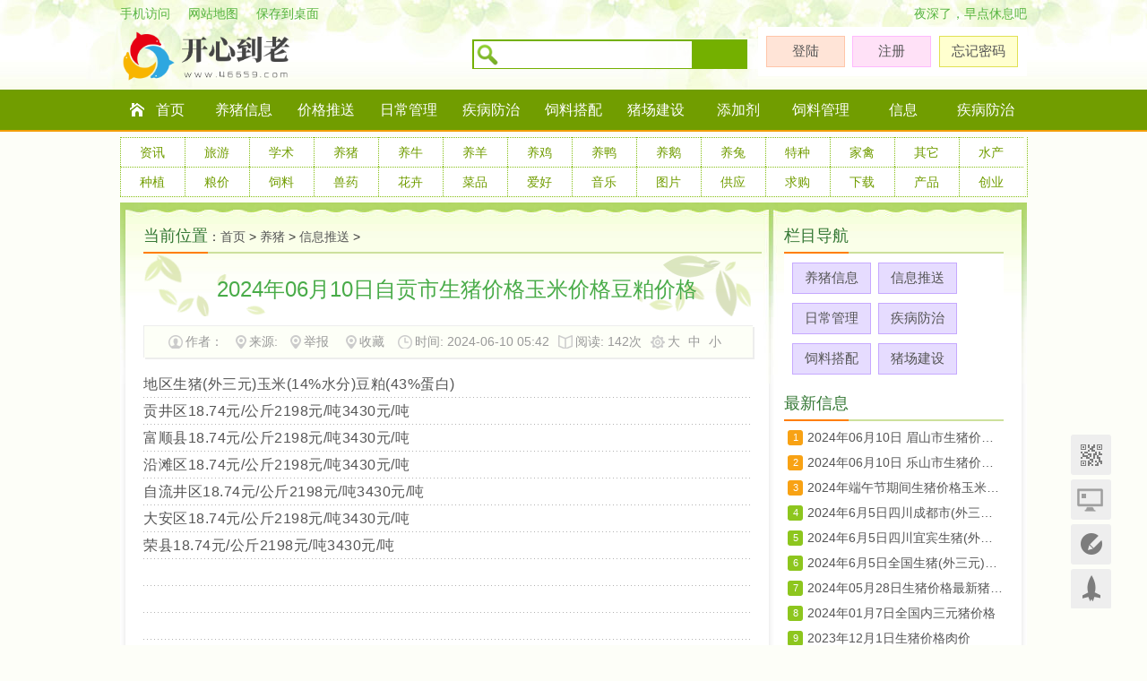

--- FILE ---
content_type: text/html
request_url: https://www.46659.com/zhu/jia/2024-06-10/40102.html
body_size: 5055
content:
<!DOCTYPE html PUBLIC "-//W3C//DTD XHTML 1.0 Transitional//EN" "http://www.w3.org/TR/xhtml1/DTD/xhtml1-transitional.dtd">
<html xmlns="http://www.w3.org/1999/xhtml">
<head>
<meta http-equiv="Content-Type" content="text/html; charset=utf-8" />
<meta name="renderer" content="webkit">
<meta http-equiv="X-UA-Compatible" content="IE=Edge,chrome=1" >
<meta http-equiv="Cache-Control" content="no-transform " />
<title>2024年06月10日自贡市生猪价格玉米价格豆粕价格--四川养殖网</title>
<meta name="keywords" content="2024年06月10日自贡市生猪价格玉米价格豆粕价格" />
<meta name="description" content="地区生猪(外三元)玉米(14%水分)豆粕(43%蛋白)
贡井区18.74元/公斤2198元/吨3430元/吨
富顺县18.74元/公斤2198元/吨3430元/吨
沿滩区18.74元/公斤2198元/吨3430元/吨
自流井" />
<link rel="stylesheet" type="text/css" href="/skin/css/style.css" />
<script type="text/javascript" src="/skin/js/jquery-1.7.1.min.js"></script>
<script type="text/javascript" src="/skin/js/global.js"></script>
</head>
<body>
<div id="header">
<div id="toolbar"><div class="tool">
     <div class="left fl"><a href="https://m.46659.com/" target="_blank">手机访问</a><a href="https://www.46659.com/map.html" target="_blank">网站地图</a> <a href="/zm.php">保存到桌面</a></div>
	 <div class="right fr"><script>hello()</script>
	
	</div>
</div></div>
<div class="head">
	 <div class="logo fl"><a href="/"><img src="/skin/img/logo.png" width="200" height="65" alt="2024年06月10日自贡市生猪价格玉米价格豆粕价格"/></a></div>
	 <div class="left fr">
	 <div class="serach fl">

	 <form action="/e/sch/index.php" method="get" name="schform" id="schform">
  <table width="100%" border="0" cellspacing="1" cellpadding="3">
    <tr> 
      <td><div align="center">
          <input name="keyboard" type="text" id="keyboard" size="20" class="search_k fl">
          <input type="submit" name="Submit" class="search_s fl">搜索</button>
        </div></td>
    </tr>

  </table>
</form>
	 </div>
	 <div class="list-nav">

	<script>
document.write('<script src="/e/member/login/loginjs.php?t='+Math.random()+'"><'+'/script>');
</script>
	 </div>
	 </div><div class="cl"></div>
</div>
</div>
<div class="nav"><ul>
     <li><a class="ico-01" href="/" target="_self">首页</a></li>
	 	      <li><a href='/zhu/wen'>养猪信息</a></li>
	         <li><a href='/zhu/jia'>价格推送</a></li>
	         <li><a href='/zhu/li'>日常管理</a></li>
	         <li><a href='/zhu/zhi'>疾病防治</a></li>
	         <li><a href='/zhu/pei'>饲料搭配</a></li>
	         <li><a href='/zhu/she'>猪场建设</a></li>
	         <li><a href='/si/ji'>添加剂	</a></li>
	         <li><a href='/si/guan'>饲料管理</a></li>
	         <li><a href='/yao/xin'>信息</a></li>
	         <li><a href='/tu/zhi'>疾病防治</a></li>
	   	
</div>
<div class="subnav"><ul>
    <li id="tabnav_btn_1" onmouseover="tabit(this)"><a href="/wen/">资讯</a></li><li id="tabnav_btn_2" onmouseover="tabit(this)"><a href="/lvyou/">旅游</a></li><li id="tabnav_btn_3" onmouseover="tabit(this)"><a href="/xueshu/">学术</a></li><li id="tabnav_btn_4" onmouseover="tabit(this)"><a href="/zhu/">养猪</a></li><li id="tabnav_btn_5" onmouseover="tabit(this)"><a href="/niu/">养牛</a></li><li id="tabnav_btn_6" onmouseover="tabit(this)"><a href="/yang/">养羊</a></li><li id="tabnav_btn_7" onmouseover="tabit(this)"><a href="/ji/">养鸡</a></li><li id="tabnav_btn_8" onmouseover="tabit(this)"><a href="/ya/">养鸭</a></li><li id="tabnav_btn_9" onmouseover="tabit(this)"><a href="/ge/">养鹅</a></li><li id="tabnav_btn_10" onmouseover="tabit(this)"><a href="/tu/">养兔</a></li><li id="tabnav_btn_11" onmouseover="tabit(this)"><a href="/te/">特种</a></li><li id="tabnav_btn_12" onmouseover="tabit(this)"><a href="/qin/">家禽</a></li><li id="tabnav_btn_13" onmouseover="tabit(this)"><a href="/qi/">其它</a></li><li id="tabnav_btn_14" onmouseover="tabit(this)"><a href="/shui/">水产</a></li><li id="tabnav_btn_15" onmouseover="tabit(this)"><a href="/zhi/">种植</a></li><li id="tabnav_btn_16" onmouseover="tabit(this)"><a href="/jia/">粮价</a></li><li id="tabnav_btn_17" onmouseover="tabit(this)"><a href="/si/">饲料</a></li><li id="tabnav_btn_18" onmouseover="tabit(this)"><a href="/yao/">兽药</a></li><li id="tabnav_btn_19" onmouseover="tabit(this)"><a href="/hua/">花卉</a></li><li id="tabnav_btn_20" onmouseover="tabit(this)"><a href="/cai/">菜品</a></li><li id="tabnav_btn_21" onmouseover="tabit(this)"><a href="/ai/">爱好</a></li><li id="tabnav_btn_22" onmouseover="tabit(this)"><a href="/shp/">音乐</a></li><li id="tabnav_btn_23" onmouseover="tabit(this)"><a href="/tupian/">图片</a></li><li id="tabnav_btn_24" onmouseover="tabit(this)"><a href="/flei/">供应</a></li><li id="tabnav_btn_25" onmouseover="tabit(this)"><a href="/xuqiu/">求购</a></li><li id="tabnav_btn_26" onmouseover="tabit(this)"><a href="/fuj/">下载</a></li><li id="tabnav_btn_27" onmouseover="tabit(this)"><a href="/sch/">产品</a></li><li id="tabnav_btn_28" onmouseover="tabit(this)"><a href="/ye/">创业</a></li> 
	 </ul>
</div>
<script type="text/javascript" src="/skin/js/show.js"></script>
<div class="container list_repeat">
<div class="container-bd list_top">
     <div class="main-wrap">
	 <div class="article-left">
	 <div class="title"><h3>当前位置</h3>：<a href="/">首页</a>&nbsp;>&nbsp;<a href="/zhu/">养猪</a>&nbsp;>&nbsp;<a href="/zhu/jia/">信息推送</a> ></div>
	 <div class="list-item">
	 <div class="content">	 
	 <div class="_title"><h1>2024年06月10日自贡市生猪价格玉米价格豆粕价格</h1></div>
	 <div class="info">
	 <span><i class="ico-19"></i>作者：</span>
	 <span><i class="ico-20"></i>来源: </span>
 <span><i class="ico-20"></i> <a href="/e/tool/feedback/?bid=8" target="_blank">举报</a></span>
 <span><i class="ico-20"></i> <a href="/e/member/fava/add/?classid=193&amp;id=40102" >收藏</a></span>
	 <span><i class="ico-21"></i>时间: 2024-06-10 05:42</span>
	 <span><i class="ico-22"></i>阅读: <script src=/e/public/ViewClick/?classid=193&id=40102&addclick=1></script>次</span>
	 <span><i class="ico-23"></i><a href="javascript:doZoom(18);">大</a> <a href="javascript:doZoom(16);">中</a> <a href="javascript:doZoom(14);">小</a></span>
	 </div><!-- info -->
	 <div class="article">
	 <div id="zoomtext" oncopy="copy();">
	 	 <div class='ad-300'><script src="/d/js/acmsd/thea6.js"></script></div>
	 	 
	 地区生猪(外三元)玉米(14%水分)豆粕(43%蛋白)<span style="display:none">TEg四川养殖网</span><br />贡井区18.74元/公斤2198元/吨3430元/吨<span style="display:none">TEg四川养殖网</span><br />富顺县18.74元/公斤2198元/吨3430元/吨<span style="display:none">TEg四川养殖网</span><br />沿滩区18.74元/公斤2198元/吨3430元/吨<span style="display:none">TEg四川养殖网</span><br />自流井区18.74元/公斤2198元/吨3430元/吨<span style="display:none">TEg四川养殖网</span><br />大安区18.74元/公斤2198元/吨3430元/吨<span style="display:none">TEg四川养殖网</span><br />荣县18.74元/公斤2198元/吨3430元/吨<span style="display:none">https://www.46659.com </span>
	 </div></div></div>
	 <div class="handover">
	 <div class="box">
	   <span class='prev'>
	 <a href='/zhu/jia/2024-06-10/40101.html'>2024年06月10日 眉山市生猪价格玉米价格豆粕价格</a>	  </span>
	  <span class="zan">
              <a href="JavaScript:makeRequest('/e/public/digg/?classid=193&id=40102&dotop=1&doajax=1&ajaxarea=diggnum','EchoReturnedText','GET','');" class="add"><em><b id="diggnum"><script src='/e/public/ViewClick/?classid=193&id=40102&down=5'></script></b> 人喜欢</em></a>
      </span>
	    <span class='next'>
	 <a href='/zhu/jia/'>返回列表</a>	  </span></div>
	 </div>
	 	
	 <div class="article_tag">
	 <div class="pl-520am" data-id="40102" data-classid="193"></div> <script type="text/javascript" src="/e/extend/lgyPl/api.js"></script>

</div>
 <div class="a680"><script src="/d/js/acmsd/thea7.js"></script> </div>
	 <div class="likepic">
	 <div class="top">
	 <h3>你可能也喜欢这些</h3>	
	 <span>	
	 	 <div class="bdsharebuttonbox"><a class="bds_qzone" title="分享到QQ空间" href="javascript:;" data-cmd="qzone"></a><a class="bds_tsina" title="分享到新浪微博" href="javascript:;" data-cmd="tsina"></a><a class="bds_tqq" title="分享到腾讯微博" href="javascript:;" data-cmd="tqq"></a><a class="bds_renren" title="分享到人人网" href="javascript:;" data-cmd="renren"></a><a class="bds_weixin" title="分享到微信" href="javascript:;" data-cmd="weixin"></a><a class="bds_more" href="javascript:;" data-cmd="more"></a></div>
	 </span>
	 </div>
	 <div class="photo">
	 <ul class="box">
	 	 </ul>
	 </div>
	 </div>
	 <div id="pinglun">
	 <div class="box">

	 </div>
	 </div>
  <div class="cl"></div>
</div>
</div>
	 <div class="article-right"> 
<div class="right-item">
		 <div class="title"><h3>栏目导航</h3></div>
		 <div class="list-nav">
		<span><li><a href="/zhu/wen/">养猪信息</a></li><li><a href="/zhu/jia/">信息推送</a></li><li><a href="/zhu/li/">日常管理</a></li><li><a href="/zhu/zhi/">疾病防治</a></li><li><a href="/zhu/pei/">饲料搭配</a></li><li><a href="/zhu/she/">猪场建设</a></li></span>
		 </div></div>
		 <div class="right-item">
		 <div class="title"><h3>最新信息</h3></div>
		 <div class="box">
				 <li><span class='a1'>1</span><a href="/zhu/jia/2024-06-10/40101.html" title="2024年06月10日 眉山市生猪价格玉米价格豆粕价格">2024年06月10日 眉山市生猪价格玉米价格豆粕价格</a></li>
		 		 <li><span class='a2'>2</span><a href="/zhu/jia/2024-06-10/40100.html" title="2024年06月10日 乐山市生猪价格玉米价格豆粕价格">2024年06月10日 乐山市生猪价格玉米价格豆粕价格</a></li>
		 		 <li><span class='a3'>3</span><a href="/zhu/jia/2024-06-10/40099.html" title="2024年端午节期间生猪价格玉米价格豆粕价格">2024年端午节期间生猪价格玉米价格豆粕价格</a></li>
		 		 <li><span class='a4'>4</span><a href="/zhu/jia/2024-06-05/40093.html" title="2024年6月5日四川成都市(外三元)价格玉米价格豆粕价格">2024年6月5日四川成都市(外三元)价格玉米价格豆粕价格</a></li>
		 		 <li><span class='a5'>5</span><a href="/zhu/jia/2024-06-05/40092.html" title="2024年6月5日四川宜宾生猪(外三元)价格玉米价格豆粕价格">2024年6月5日四川宜宾生猪(外三元)价格玉米价格豆粕价格</a></li>
		 		 <li><span class='a6'>6</span><a href="/zhu/jia/2024-06-05/40091.html" title="2024年6月5日全国生猪(外三元)价格玉米价格豆粕价格">2024年6月5日全国生猪(外三元)价格玉米价格豆粕价格</a></li>
		 		 <li><span class='a7'>7</span><a href="/zhu/jia/2024-05-28/40087.html" title="2024年05月28日生猪价格最新猪价行情">2024年05月28日生猪价格最新猪价行情</a></li>
		 		 <li><span class='a8'>8</span><a href="/zhu/jia/2024-01-07/40067.html" title="2024年01月7日全国内三元猪价格">2024年01月7日全国内三元猪价格</a></li>
		 		 <li><span class='a9'>9</span><a href="/zhu/jia/2023-12-01/40052.html" title="2023年12月1日生猪价格肉价">2023年12月1日生猪价格肉价</a></li>
		 		 <li><span class='a10'>10</span><a href="/zhu/jia/2023-11-30/40045.html" title="2023年11月30日，主流市场出栏外三元、内三元及土杂商品大猪价格走势">2023年11月30日，主流市场出栏外三元、内三元及土杂商品大猪价格走势</a></li>
		 		 </div></div>
		 	<div class="right-item">
		 <div class="title"><h3>推荐阅读</h3></div>
		 <div class="box">
		 <li><span class='a1'>1</span><a href="/ai/xin/2024-12-21/40158.html" title="什么是现实-这就是现实">什么是现实-这就是现实</a></li>
		 		 <li><span class='a2'>2</span><a href="/wen/guoj/2025-03-13/40185.html" title="无产阶级文化大革命究竟是怎么发生的及其经过">无产阶级文化大革命究竟是怎么发生的及其经过</a></li>
		 		 <li><span class='a3'>3</span><a href="/wen/pinglun/2025-03-09/40183.html" title="《哪吒2》哪吒之魔童闹海为什么成功以及它的教育意义">《哪吒2》哪吒之魔童闹海为什么成功以及它的教育意义</a></li>
		 		 <li><span class='a4'>4</span><a href="/wen/pinglun/2025-03-09/40182.html" title="《周处除三害》对现实社会的教育意义">《周处除三害》对现实社会的教育意义</a></li>
		 		 <li><span class='a5'>5</span><a href="/wen/guoj/2024-05-25/40083.html" title="在国内做农业为什么挣不了钱">在国内做农业为什么挣不了钱</a></li>
		 		 <li><span class='a6'>6</span><a href="/wen/guoj/2023-06-21/39992.html" title="连续9次监测合格！铁骑力士再次通过农业产业化国家重点龙头企业监测">连续9次监测合格！铁骑力士再次通过农业产业化国家重点龙头企业监测</a></li>
		 		 <li><span class='a7'>7</span><a href="/ji/jia/2023-04-17/39953.html" title="2023年4月17日鸡蛋价淘鸡、白羽肉鸡及鸡苗价格">2023年4月17日鸡蛋价淘鸡、白羽肉鸡及鸡苗价格</a></li>
		 		 <li><span class='a8'>8</span><a href="/wen/guo/2023-04-05/39950.html" title="甲流流感抗病毒用药浏览表">甲流流感抗病毒用药浏览表</a></li>
		 		 <li><span class='a9'>9</span><a href="/wen/nei/2023-03-07/39917.html" title="平昌县打造中国海福特肉牛优质种源基地">平昌县打造中国海福特肉牛优质种源基地</a></li>
		 		 <li><span class='a10'>10</span><a href="/ai/xin/2023-01-27/39891.html" title="在战争中，政客提供弹药，富人提供食物">在战争中，政客提供弹药，富人提供食物</a></li>
		 		 </div></div>
		
			<div class="right-item">
		 <div class="title"><h3>产品供应</h3></div>
		 <div class="a250"><li> <script src="/d/js/class/class13_newnews.js"></script> </li>
 </div></div>
		<div id="float">
		<div class="right-item">
		 <div class="title"><h3>产品需求</h3></div>
		 <div class="a250"> <script src="/d/js/class/class180_newnews.js"></script> </div>
		 </div>
		  </div>

     </div>
     </div>
  </div>
  <div class="c1 container-bottom"></div>
</div>
<script type="text/javascript" src="/skin/js/scrollad.js"></script>
<script type="text/javascript" src="/skin/js/gotop.js"></script>

<div class="footer">
    <p class="p_1">
	<a href="/">网站首页</a> | <a href="https://www.46659.com/ye/zhan/2020-03-18/36812.html"target="_blank">关于我们</a> 
            | <a href="https://www.46659.com/ye/zhan/"target="_blank">站长日志</a> |  <a href="https://www.46659.com/ye/zhan/2020-03-18/36811.html"target="_blank">联系我们</a> 
           | <a href="https://www.46659.com/ye/zhan/2020-03-18/36810.html"target="_blank">版权声明</a> |  <a href="https://www.46659.com/map.html"target="_blank">网站地图</a>  |  <a href="https://www.46659.com/e/tool/gbook/?bid=6"target="_blank">在线留言</a>
</p>
<p class='p_2'>

</p>
<div class="footer_service">
<p class="p_2">电话:  <img src=/d/chen/lianxi.jpg>    邮箱:   service@46659.com </p>
<p class="p_2">Copyright <strong><a href="https://www.46659.com" target="_blank">四川养殖网</a></strong> 
            </strong>&nbsp; &copy; 2009-<script type="text/javascript">document.write(new Date().getFullYear());</script>      All Rights Reserved .</a>   <a href=" http://beian.miit.gov.cn" target="_blank">蜀ICP备10004997号 </a><script>
!function(p){"use strict";!function(t){var s=window,e=document,i=p,c="".concat("https:"===e.location.protocol?"https://":"http://","sdk.51.la/js-sdk-pro.min.js"),n=e.createElement("script"),r=e.getElementsByTagName("script")[0];n.type="text/javascript",n.setAttribute("charset","UTF-8"),n.async=!0,n.src=c,n.id="LA_COLLECT",i.d=n;var o=function(){s.LA.ids.push(i)};s.LA?s.LA.ids&&o():(s.LA=p,s.LA.ids=[],o()),r.parentNode.insertBefore(n,r)}()}({id:"3Gcs8FXktRLEkU9a",ck:"3Gcs8FXktRLEkU9a",autoTrack:true,hashMode:true});
</script></p>
</div>

</div>
<div style="display:none;">
 
</div>

</body>
</html>

--- FILE ---
content_type: text/html; charset=utf-8
request_url: https://www.46659.com/e/public/ViewClick/?classid=193&id=40102&addclick=1
body_size: -61
content:
document.write('142');

--- FILE ---
content_type: text/html; charset=utf-8
request_url: https://www.46659.com/e/member/login/loginjs.php?t=0.3726269116506009
body_size: 28
content:
document.write("<a href=\"/e/member/login/\" >登陆</a><a href=\"/e/member/register/\" >注册</a><a href=\"/e/member/GetPassword/\" >忘记密码</a>");


--- FILE ---
content_type: text/html; charset=utf-8
request_url: https://www.46659.com/e/extend/lgyPl/template.php?ajax=1&_t=1768517495000
body_size: 2077
content:
<script id="PlReplyTemplate" type="text/template" >
  <div class="pl-post pl-post-reply">
    <div class="pl-textarea"><textarea class="pl-post-word" id="pl-520am-f-saytext-reply" placeholder="@{{username}}"></textarea></div>
    <div class="pl-tools">
       <ul>
         <li onclick="lgyPl.showPickFace(event,1)"><a class="pl-icon icon-face"></a></li>
         <li onclick="lgyPl.showPickImg(event,1)"><a class="pl-icon icon-img"></a></li>
                  <li class="ShowPlKey">
            <input type="text" id="pl-key-reply" class="pl-key" size="10" placeholder="验证码" />
            <img src="/e/ShowKey/?v=pl" align="absmiddle" name="plKeyImg" class="plKeyImg" onclick="lgyPl.updateKey()" title="看不清楚,点击刷新" />
         </li>
                  <li class="pl-tools-lastchild"><button class="pl-submit-btn" onclick="lgyPl.submitComment(this,{{plid}})">发 布</button></li>
       </ul>
    </div>
    <div class="pl-face-box"  id="pl-face-box-reply">
      <div class="pl-face-box-before"><a class="pl-icon icon-face"></a></div>
      <li onclick="lgyPl.addplface('[/流汗]',1)"><a href="javascript:;" ><img width=20 border=0 height=20 src="/e/data/face/new_face_01.gif"></a></li><li onclick="lgyPl.addplface('[/钱]',1)"><a href="javascript:;" ><img width=20 border=0 height=20 src="/e/data/face/new_face_02.gif"></a></li><li onclick="lgyPl.addplface('[/发怒]',1)"><a href="javascript:;" ><img width=20 border=0 height=20 src="/e/data/face/new_face_03.gif"></a></li><li onclick="lgyPl.addplface('[/浮云]',1)"><a href="javascript:;" ><img width=20 border=0 height=20 src="/e/data/face/new_face_04.gif"></a></li><li onclick="lgyPl.addplface('[/给力]',1)"><a href="javascript:;" ><img width=20 border=0 height=20 src="/e/data/face/new_face_05.gif"></a></li><li onclick="lgyPl.addplface('[/大哭]',1)"><a href="javascript:;" ><img width=20 border=0 height=20 src="/e/data/face/new_face_06.gif"></a></li><li onclick="lgyPl.addplface('[/憨笑]',1)"><a href="javascript:;" ><img width=20 border=0 height=20 src="/e/data/face/new_face_07.gif"></a></li><li onclick="lgyPl.addplface('[/色]',1)"><a href="javascript:;" ><img width=20 border=0 height=20 src="/e/data/face/new_face_08.gif"></a></li><li onclick="lgyPl.addplface('[/奋斗]',1)"><a href="javascript:;" ><img width=20 border=0 height=20 src="/e/data/face/new_face_09.gif"></a></li><li onclick="lgyPl.addplface('[/鼓掌]',1)"><a href="javascript:;" ><img width=20 border=0 height=20 src="/e/data/face/new_face_10.gif"></a></li><li onclick="lgyPl.addplface('[/鄙视]',1)"><a href="javascript:;" ><img width=20 border=0 height=20 src="/e/data/face/new_face_11.gif"></a></li><li onclick="lgyPl.addplface('[/可爱]',1)"><a href="javascript:;" ><img width=20 border=0 height=20 src="/e/data/face/new_face_12.gif"></a></li><li onclick="lgyPl.addplface('[/闭嘴]',1)"><a href="javascript:;" ><img width=20 border=0 height=20 src="/e/data/face/new_face_13.gif"></a></li><li onclick="lgyPl.addplface('[/疑问]',1)"><a href="javascript:;" ><img width=20 border=0 height=20 src="/e/data/face/new_face_14.gif"></a></li><li onclick="lgyPl.addplface('[/抓狂]',1)"><a href="javascript:;" ><img width=20 border=0 height=20 src="/e/data/face/new_face_15.gif"></a></li><li onclick="lgyPl.addplface('[/惊讶]',1)"><a href="javascript:;" ><img width=20 border=0 height=20 src="/e/data/face/new_face_16.gif"></a></li><li onclick="lgyPl.addplface('[/可怜]',1)"><a href="javascript:;" ><img width=20 border=0 height=20 src="/e/data/face/new_face_17.gif"></a></li><li onclick="lgyPl.addplface('[/弱]',1)"><a href="javascript:;" ><img width=20 border=0 height=20 src="/e/data/face/new_face_18.gif"></a></li><li onclick="lgyPl.addplface('[/强]',1)"><a href="javascript:;" ><img width=20 border=0 height=20 src="/e/data/face/new_face_19.gif"></a></li><li onclick="lgyPl.addplface('[/握手]',1)"><a href="javascript:;" ><img width=20 border=0 height=20 src="/e/data/face/new_face_20.gif"></a></li><li onclick="lgyPl.addplface('[/拳头]',1)"><a href="javascript:;" ><img width=20 border=0 height=20 src="/e/data/face/new_face_21.gif"></a></li><li onclick="lgyPl.addplface('[/酒]',1)"><a href="javascript:;" ><img width=20 border=0 height=20 src="/e/data/face/new_face_22.gif"></a></li><li onclick="lgyPl.addplface('[/玫瑰]',1)"><a href="javascript:;" ><img width=20 border=0 height=20 src="/e/data/face/new_face_23.gif"></a></li><li onclick="lgyPl.addplface('[/打酱油]',1)"><a href="javascript:;" ><img width=20 border=0 height=20 src="/e/data/face/new_face_24.gif"></a></li>    </div>  
    <div class="pl-img-box"  id="pl-img-box-reply">
      <div class="pl-img-box-before"><a class="pl-icon icon-img"></a></div>
      <div class="pl-img-file"><input placeholder="http://" type="text"> <button>添加</button></div>
    </div>           
  </div>
  <div class="pl-showinfo pl-showinfo-reply">请先说点什么</div>
</script>        
<script id="NewsCommentTemplate" type="text/template" >
  {{#if data}}
    {{#data }}
      <div class="pl-area pl-show-box" id="pl-show-box-{{plid}}">
        <div class="pl-area-userpic">
          <img id="pl-userpic" src="{{userpic}}" {{#if pluserid}}onclick="window.open('{{newsurl}}e/space/?userid={{pluserid}}')" style="cursor:pointer;"{{/if}}>
        </div>
        <div class="pl-area-post">
            <div class="pl-show-title"><a {{#if pluserid}}href="{{newsurl}}e/space/?userid={{pluserid}}"{{/if}}>{{plusername}}</a> <span class="pl-show-time pl-fr">{{formattime}}</span></div>
            <div class="pl-show-saytext">{{{saytext}}}</div>
            <div class="pl-show-tools"><a id="pl-err-info-{{plid}}"></a> <a href="javascript:;" onclick="lgyPl.doForPl({{plid}},1,this)"><i class="pl-icon icon-good"></i><span id="pl-1-{{plid}}">{{zcnum}}</span></a> <a href="javascript:;" onclick="lgyPl.doForPl({{plid}},0,this)"><i class="pl-icon icon-bad"></i><span id="pl-0-{{plid}}">{{fdnum}}</span></a> <a class="pl-reply" onclick="lgyPl.showReply({{plid}},'{{plusername}}')" href="javascript:;">回复</a></div>
            <div class="pl-show-replay"></div>
        </div>
        <div class="pl-clr"></div>
      </div>
     {{/data}}
  {{else}}
    <div class="lgy_no_data">
        <p><i class="iconfont icon-comment"></i></p>
        <font color="#999">暂无评论</font>
    </div>
  {{/if}}
</script>
    <div class="pl-header">网友评论(<em id="pl-joinnum">0</em>人参与，<em  id="pl-totalnum">0</em>条评论) <span class="pl-userinfo" id="pl-userinfo"></span></div>
    
     
     
        <div class="pl-post">
          <div class="pl-textarea"><textarea class="pl-post-word" id="pl-520am-f-saytext" placeholder="文明上网，理性发言"></textarea></div>
          <div class="pl-tools">
             <ul>
               <li onclick="lgyPl.showPickFace(event,0)"><a class="pl-icon icon-face"></a></li>
               <li onclick="lgyPl.showPickImg(event,0)"><a class="pl-icon icon-img"></a></li>
                              <li class="ShowPlKey">
                  <div style="margin-top:5px;">
                    <input type="text" id="pl-key" class="pl-key" size="10" placeholder="验证码" />
                    <img src="/e/ShowKey/?v=pl" align="absmiddle" name="plKeyImg" class="plKeyImg" onclick="lgyPl.updateKey()" title="看不清楚,点击刷新" />
                    </div>
               </li>
                              <li class="pl-tools-lastchild"><button class="pl-submit-btn" id="pl-submit-btn-main" onclick="lgyPl.submitComment(this)">发 布</button></li>
             </ul>
          </div>
          <div class="pl-face-box" id="pl-face-box">
            <div class="pl-face-box-before"><a class="pl-icon icon-face"></a></div>
            <li  onclick="lgyPl.addplface('[/流汗]',0)"><a href="javascript:;"><img width=20 border=0 height=20 src="/e/data/face/new_face_01.gif"></a></li><li  onclick="lgyPl.addplface('[/钱]',0)"><a href="javascript:;"><img width=20 border=0 height=20 src="/e/data/face/new_face_02.gif"></a></li><li  onclick="lgyPl.addplface('[/发怒]',0)"><a href="javascript:;"><img width=20 border=0 height=20 src="/e/data/face/new_face_03.gif"></a></li><li  onclick="lgyPl.addplface('[/浮云]',0)"><a href="javascript:;"><img width=20 border=0 height=20 src="/e/data/face/new_face_04.gif"></a></li><li  onclick="lgyPl.addplface('[/给力]',0)"><a href="javascript:;"><img width=20 border=0 height=20 src="/e/data/face/new_face_05.gif"></a></li><li  onclick="lgyPl.addplface('[/大哭]',0)"><a href="javascript:;"><img width=20 border=0 height=20 src="/e/data/face/new_face_06.gif"></a></li><li  onclick="lgyPl.addplface('[/憨笑]',0)"><a href="javascript:;"><img width=20 border=0 height=20 src="/e/data/face/new_face_07.gif"></a></li><li  onclick="lgyPl.addplface('[/色]',0)"><a href="javascript:;"><img width=20 border=0 height=20 src="/e/data/face/new_face_08.gif"></a></li><li  onclick="lgyPl.addplface('[/奋斗]',0)"><a href="javascript:;"><img width=20 border=0 height=20 src="/e/data/face/new_face_09.gif"></a></li><li  onclick="lgyPl.addplface('[/鼓掌]',0)"><a href="javascript:;"><img width=20 border=0 height=20 src="/e/data/face/new_face_10.gif"></a></li><li  onclick="lgyPl.addplface('[/鄙视]',0)"><a href="javascript:;"><img width=20 border=0 height=20 src="/e/data/face/new_face_11.gif"></a></li><li  onclick="lgyPl.addplface('[/可爱]',0)"><a href="javascript:;"><img width=20 border=0 height=20 src="/e/data/face/new_face_12.gif"></a></li><li  onclick="lgyPl.addplface('[/闭嘴]',0)"><a href="javascript:;"><img width=20 border=0 height=20 src="/e/data/face/new_face_13.gif"></a></li><li  onclick="lgyPl.addplface('[/疑问]',0)"><a href="javascript:;"><img width=20 border=0 height=20 src="/e/data/face/new_face_14.gif"></a></li><li  onclick="lgyPl.addplface('[/抓狂]',0)"><a href="javascript:;"><img width=20 border=0 height=20 src="/e/data/face/new_face_15.gif"></a></li><li  onclick="lgyPl.addplface('[/惊讶]',0)"><a href="javascript:;"><img width=20 border=0 height=20 src="/e/data/face/new_face_16.gif"></a></li><li  onclick="lgyPl.addplface('[/可怜]',0)"><a href="javascript:;"><img width=20 border=0 height=20 src="/e/data/face/new_face_17.gif"></a></li><li  onclick="lgyPl.addplface('[/弱]',0)"><a href="javascript:;"><img width=20 border=0 height=20 src="/e/data/face/new_face_18.gif"></a></li><li  onclick="lgyPl.addplface('[/强]',0)"><a href="javascript:;"><img width=20 border=0 height=20 src="/e/data/face/new_face_19.gif"></a></li><li  onclick="lgyPl.addplface('[/握手]',0)"><a href="javascript:;"><img width=20 border=0 height=20 src="/e/data/face/new_face_20.gif"></a></li><li  onclick="lgyPl.addplface('[/拳头]',0)"><a href="javascript:;"><img width=20 border=0 height=20 src="/e/data/face/new_face_21.gif"></a></li><li  onclick="lgyPl.addplface('[/酒]',0)"><a href="javascript:;"><img width=20 border=0 height=20 src="/e/data/face/new_face_22.gif"></a></li><li  onclick="lgyPl.addplface('[/玫瑰]',0)"><a href="javascript:;"><img width=20 border=0 height=20 src="/e/data/face/new_face_23.gif"></a></li><li  onclick="lgyPl.addplface('[/打酱油]',0)"><a href="javascript:;"><img width=20 border=0 height=20 src="/e/data/face/new_face_24.gif"></a></li>          </div>
          <div class="pl-img-box"  id="pl-img-box">
            <div class="pl-img-box-before"><a class="pl-icon icon-img"></a></div>
            <div class="pl-img-file"><input placeholder="http://" type="text"> <button>添加</button></div>
          </div>    
        </div>
      </div>
    </div>
    <div class="pl-clr"></div>
    <div class="pl-showinfo">请先说点什么</div>
    <div class="pl-clr"></div>
    <div class="pl-clr" id="pl-start"></div>
    <div class="pl-title">最新评论</div>
    <div class="pl-show-list" id="pl-show-all"><div class="pl-null NewsComment_loading"><i class="pl-loading"></i>正在载入评论列表...</div></div>
    <div id="pl-pagination"></div>
    <button onclick="lgyPl.getNewsComment(0,this);" class="showAllComment buttonGray">查看更多</button>

--- FILE ---
content_type: text/html; charset=utf-8
request_url: https://www.46659.com/e/extend/lgyPl/list.php?ajax=1&_t=1768517495000
body_size: 67
content:
{"err_msg":"success","data":[],"total":0,"pageTotal":0,"pageSize":20,"pageIndex":1,"id":"40102","classid":"193","onclick":142,"hasmore":0,"info":"\u8bfb\u53d6\u4fe1\u606f\u8bc4\u8bba\u6210\u529f\uff01"}

--- FILE ---
content_type: text/html; charset=utf-8
request_url: https://www.46659.com/e/extend/lgyPl/list.php?ajax=1&_t=1768517495000
body_size: 67
content:
{"err_msg":"success","data":[],"total":0,"pageTotal":0,"pageSize":10,"pageIndex":1,"id":"40102","classid":"193","onclick":142,"hasmore":0,"info":"\u8bfb\u53d6\u4fe1\u606f\u8bc4\u8bba\u6210\u529f\uff01"}

--- FILE ---
content_type: text/css
request_url: https://www.46659.com/skin/css/style.css
body_size: 9622
content:
*html body{overflow:visible}
*html iframe,*html frame{overflow:auto}
*html frameset{overflow:hidden}
*::-moz-selection{color:#FFF;background:#39ae39;}::selection{background:#6b0;color:#FFF;}
body{font: 14px/1.5 "Microsoft Yahei",sans-serif;font-weight:400;color:#333;background-color: #FDFEF8;}
body,ul,ol,li,p,h1,h2,h3,h4,h5,h6,form,fieldset,table,td,img,div,tr{margin:0;padding:0}
h1{font-size:24px}h2{font-size:20px}h3{font-size:18px}h4{font-size:16px}h5{font-size:14px}h6{font-size:12px}
input,select{vertical-align:middle}ol,ul,li{list-style:none}
textarea,input{word-wrap:break-word;word-break:break-all;padding:0}img{border:0 none}
li{list-style-type:none}b{font-weight:300}strong{font-weight:700;}
a:link,a:visited{text-decoration:none}
a{color:#555;text-decoration:none;}
a:hover{color:#ff7e00;transition: color 0.4s;-moz-transition: color 0.4s;-webkit-transition: color 0.4s;-o-transition: color 0.4s; }
.fl{float:left;display:inline;overflow:hidden}
.fr{float:right;display:inline;overflow:hidden}
.cl{clear:both}
[class^="ico-"],[class*="ico-"]{background-image: url("../img/meiwen.com.cn_ico.png");background-repeat: no-repeat;}
.iconew{background: url("../img/new.gif") no-repeat scroll right 3px transparent;}
.ico-00{padding: 0 0 0 30px;background-position: -4px 4px;}
.ico-01{padding: 0 0 0 20px;background-position: 4px -734px}
.ico-02{padding: 0 0 0 22px;background-position: 2px -740px;}
.ico-03{padding: 0 0 0 26px;background-position: 0px -904px}
.ico-04{padding: 0 0 0 20px;background-position: -4px -782px;}
.ico-05{padding: 0 0 0 20px;background-position: -4px -814px;}
.ico-06{padding: 0 0 0 15px;background-position: -7px -848px;}
.ico-07{padding: 0 0 0 26px;background-position: -4px -594px;}
.ico-08{padding: 0 0 0 26px;background-position: 4px -177px;}
.ico-09{padding: 0 0 0 26px;background-position: 0px -878px;}
.ico-10{padding: 0 0 0 20px;background-position: -1px -938px;}
.ico-11{padding: 0 0 0 25px;background-position: -3px -978px;}
.ico-12{padding: 0 0 0 22px;background-position: -3px -506px;}
.ico-13{padding: 0 0 0 25px;background-position: -2px -551px;}
.ico-14{padding: 0 0 0 20px;background-position: -5px -1083px;}
.ico-15{padding: 0 0 0 20px;background-position: -6px -1014px;}
.ico-16{padding: 0 0 0 23px;background-position: -5px -230px;}
.ico-17{padding: 0 0 0 23px;background-position: -5px -113px;}
.ico-18{padding: 0 0 0 22px;background-position: -5px -346px;}
.ico-19{padding: 0 0 0 20px;background-position: -7px -42px;}
.ico-20{padding: 0 0 0 20px;background-position: -5px -314px}
.ico-21{padding: 0 0 0 20px;background-position: -7px -81px;}
.ico-22{padding: 0 0 0 20px;background-position: -7px -119px;}
.ico-23{padding: 0 0 0 20px;background-position: -7px -277px;}
.ico-24{padding: 0 0 0 22px;background-position: -3px -1049px;}
.ico-25{padding: 0 0 0 22px;background-position: -3px -1050px;}
.ico-sex0,.ico-sex1{padding: 0 0 0 26px;background-position: 0px -878px;}
.ico-sex2{padding: 0 0 0 26px;background-position: 0px -904px}
.s-weibo{background-position: 2px 4px;background-color: #FCD1A7;}
.t-weibo{background-position: 4px -37px;background-color: #A9E9B7;}
.i-qzone{background-position: 3px -78px;background-color: #F0E67A;}
.i-marks{background-position: 6px -115px;background-color: #7CE0E0;}
.i-write{background-position: 6px -150px;background-color: #CDDDC2;}
.s-weibo:hover{background-color: #F9595E;}
.t-weibo:hover{background-color: #00BFE9;}
.i-qzone:hover{background-color: #FFAB00;}
.i-marks:hover{background-color: #CC7CE0;}
.i-write:hover{background-color: #74b000;}

#header{width:100%;margin: 0px auto;background: url("../img/meiwen_header_bg.jpg") repeat scroll 0px 0px transparent;}
#toolbar{width:100%;height:30px;top:0;z-index:1000;left:0}
.tool{width:1012px;height:30px;margin:0 auto}
.tool .left{width:350px;}
.tool .left a{float:left;height:30px;color:#56b43f;line-height:30px;padding: 0px 20px 0px 0px;}
.tool .right{text-align: right;width:235px;height:30px;line-height:30px;position:relative}
.tool .right,.tool .right a{color:#56b43f}
.tool .left a:hover,.tool .right a:hover,.left-item li p a:hover,.left-item li h3 a:hover,.new-item li h4 a:hover{color:#ff7e00}
.head{width:1012px;height:70px;margin: 0px auto 0px;}
.head .logo{width:300px;height:60px;overflow:hidden}
.head .left{width:620px;height:60px;overflow:hidden}
.head .right{width:250px;height:34px;margin: 13px 0px;}
.head .right a{float:left;overflow:hidden;margin-right: 5px;width:32px;height:32px;line-height:32px}
.head .right a,.tougao_btn,.listbom .fenxiang{background-image:url("../img/meiwen_head_ico.png");background-repeat:no-repeat;border-radius:3px;}
.serach{width:320px;height:34px;overflow:hidden;margin:13px 0;line-height:34px;background-color: rgba(255, 255, 255, 0.78);}
.search_k{height:30px;width:210px;line-height:30px;padding: 0px 3px 0px 30px;font-size:14px;color:#999;font-family:"Microsoft Yahei";border:2px #74B000 solid;background:#fff;background: url("../img/meiwen.com.cn_ico.png") no-repeat scroll -3px -699px transparent;}
.search_s{height:34px;width:60px;cursor:pointer;line-height:30px;color:#fff;font-family:"Microsoft Yahei";text-align:center;border:0;font-size:15px;background:#74B000}
.head .right a.tougao_btn{width:65px;height:32px;border:0 none;color:#FFF;font-size:15px;font-family:"Microsoft Yahei";padding: 0 0 0 30px;display:block-inline;}

.nav{width:100%;height:45px;border-bottom:2px solid #f39e09;text-align:center;overflow:hidden;background-color:#719d00;}
.nav ul{width:1012px;display:inline-block;}
.nav ul li{width: 92px;float:left;display:inline;overflow:hidden}
.nav ul li a{font-size: 16px;color:#FFF;height: 45px;line-height:45px;text-align: center;display:block;}
.nav ul li:hover,.nav ul li a:hover{background-color:#668e00;color:#FFF;text-decoration:none}
.nav ul li a.active{background:#f39e09; color:#fff; width:92px;}
.subnav{padding:6px 0;text-align:center;overflow:hidden}
.subnav ul{display:inline-block;width:1012px;border-right:1px dotted #86bf15;border-bottom:1px dotted #86bf15;overflow:hidden}
.subnav li{width:71px;height:32px;line-height:32px;text-align:center;border-top:1px dotted #86bf15;border-left:1px dotted #86bf15;float:left;overflow:hidden}
.subnav li,.subnav li a{display: block;color:#719D00;background:#FFF;}
.subnav li a:hover{background-color:#F5FFE6;color:#ff7e00;}

.container{position:relative;width:1012px;margin:auto;background:url("../img/meiwen_container_repeat.png") repeat-y scroll 0 0 transparent}
.list_top{background:url("../img/meiwen_container_top_list.jpg") no-repeat scroll center top transparent!important;}
.list_repeat{background:url("../img/meiwen_container_repeat_list.png") repeat-y scroll 0 0 transparent!important}
.container .container-bd{background:url("../img/meiwen_container_top.jpg") no-repeat scroll center top transparent;padding:20px 10px 10px}
.container .container-bottom{background:url("../img/meiwen_container_bottom.png") no-repeat scroll 0 0 transparent;height:11px;overflow:hidden}
.main-wrap{width:960px;margin:0 auto 10px auto;overflow:hidden}
.main-left{width:700px;height:385px;float:left}
.main-right{width:250px;height:385px;float:right}

.slide{width:350px;height:325px;overflow:hidden;background: url("../img/meiwen_slide.jpg") no-repeat scroll 0% 0% transparent;}
.tempWrap ul li{position:relative;}
.slideBox{width:340px;height:309px;padding: 5px 5px 0px;overflow:hidden;position:relative}
.slideBox .hd{width:338px;height:10px;overflow:hidden;position:absolute;bottom:0;z-index:1;border-top: 8px solid #FFF;border-bottom: 2px solid #FFF; border-left: 4px solid #FFF;}
.slideBox .hd ul{width:340px;overflow:hidden;zoom:1;float:left;margin:0}
.slideBox .hd ul li{float:left;width: 14.3%;height:10px;text-align:center;background:0;cursor:pointer;background:#D4D4D4;border-right:8px #FFF solid;}
.slideBox .hd ul li.on{background:#74B000;color:#FFF;transition:background 0.8s;}
.slideBox .bd{position:relative;height:100%;z-index:0}
.slideBox .bd img{width:100%;height:290px;}
.slideBox .text{width:340px; height:auto; background-color:rgba(0, 0, 0, 0.40); FILTER: alpha(opacity=80); opacity: 0.8; -moz-opacity: 0.8; position:absolute; left:0px; bottom:0px;}
.slideBox .bt{width:340px;height:42px;}
.slideBox .bt span{ display:block;}
.slideBox .pa{ width:325px; line-height:30px;height: 30px; font-size:18px; color:#FFF;text-shadow: 1px 1px 0px #000;font-weight: bold;letter-spacing: 0.5px;padding:3px 0 0 10px;overflow: hidden;}
.slideBox .clear{ display:block; font-size:0px; height:0px; height: 0px; line-height:0px; clear:both;}
.slideBox .btxt{ width:325px; height:70px; line-height: 22px; padding:0px 10px 20px; color:#FFF;text-shadow: 1px 1px 1px #000;text-align: justify;font-size:14px;}

.new{width:352px;height:325px;border-right:1px solid #f0f9e0;}
.new .top{width:328px;margin:4px 12px;}
.new .top h2{width:328px;padding: 0px 0px 8px;margin: 0px;overflow:hidden;line-height: 25px;height: 25px;font-size:20px;font-weight:400;display:block;}
.new .top h2 a{color:#60AA19;padding:0 0 0 78px;line-height: 25px;height: 25px;display: block;background: url("../img/meiwen_week_tuijian.png") no-repeat scroll 0px 0px transparent;overflow: hidden;}
.new .top p{width:328px;height:75px;padding: 5px 0px 6px;margin:0px;text-align: justify;line-height:26px;border-top: 1px dotted #CCC;border-bottom: 1px dotted #ccc;text-indent:1em;color:#888;overflow:hidden}
.new .box{width: 352px;height: 200px;background: url("../img/meiwen_new_top.jpg") no-repeat scroll right bottom transparent;}
.new .box ul{padding: 0px 15px;overflow:hidden;}
.new .box li{width:310px;color:#373;line-height: 28px;height: 28px;overflow: hidden;background: url("../img/meiwen_list.gif") no-repeat scroll 0px 10px transparent;padding: 0px 0px 0px 15px;}
.new .box li span {padding:0 5px 0 0;margin:0px;}
.new .box a{color:#555;outline:medium none;}
.new .top h2 a:hover,.new .box a:hover,.user_login .title span a:hover,.notice .title span a:hover,.category .item .top h4 a:hover,.member .info a:hover,.scores ul a:hover,.diary-list .box a:hover{color:#f60;}
.new .box li span a,.new .box li span a:hover,.notice .title h3 a,.notice .title h3 a:hover,.category .item a.item-color{color:#373;padding: 0px 1px;}

.Ruser{width:250px;height:325px;float:right;display:inline;overflow:hidden}
.user_login{padding-left: 0px;margin: 0px 0px 0px 15px;overflow: hidden;}
.user_login .title span,.notice .title span{float:right;line-height: 35px;}
.user_login .title span a{color:#78b10a}
.user_login .errmsg{ color:#f00;text-align:right;font-size:12px}
.form_head{width:230px;height: 80px;margin-top:10px;}
.form_head li{padding:6px 0px;overflow:hidden;}
.form_head li span{width:40px;float:left;color:#373;height: 28px;line-height: 28px;font-size:16px}
.form_head li .ipt-txt{width:152px;height:26px;line-height:26px;border-radius: 3px;padding:0px 5px;float:left;font-family:"Microsoft Yahei";color:#888;border-color: #73AA26 #C8D4B9 #C8D4B9 #73AA26;border-width:1px;border-style:solid}
.form_head li .ipt-txt:hover,.search_k:hover{ background-color:#FAFFF9}
.form_bottom{width:230px;margin-top:10px;height:30px;}
.form_bottom .login_btn{width:80px;height:26px;font: 14px/24px Arial,serif;background-color: #F6F6F6;color:#666;border: 1px solid #DEDEDE;cursor:pointer;margin:0px 5px;border-radius:3px;}
.form_bottom .login_btn:hover{background-color:#74B000;transition: 0.2s;color:#FFF;}
.form_bottom .login-qqbtn{width:130px;height:30px;background:url("../img/qq_login.gif") no-repeat scroll 0 1px transparent;float:right}
.userinfo .loginafter{width:235px;height:58px;overflow:hidden;margin:10px 0 0 5px}
.userinfo .loginafter dt{width:56px;height:56px;border-radius: 100%;border:1px solid #cde09c;overflow:hidden;text-align:center;float:left}
.userinfo .loginafter dt img{width:56px;height:56px}
.userinfo .loginafter dd{height:58px;margin-left:65px}
.userinfo .loginafter p{width:150px;height:28px;margin: 0px 0px 0px 7px;overflow:hidden;position:relative;}
.userinfo .loginafter p span{color: #8DC61E;font-size:16px;overflow: hidden;font-weight:bold;}
.userinfo .loginafter p a:hover span{text-decoration:underline;color: #659606;}
.userinfo .loginafter p i a{width:40px;height:40px;text-align:right;position:absolute;top:0px;right:0px;}
.userinfo .loginafter p.gfen{border-top: 1px dashed #DEDEDE;width:150px;margin-top:5px;}
.userinfo .loginafter p em{color: #f60;font-size:12px;font-style:normal;margin-top:5px;}
.userinfo .loginafter p a.lgbtn{width:72px;height:28px;line-height:28px;display:inline-block;font-size: 14px;color:#fff;text-align:center;background-color:#8dc61e;border-radius:3px;}
.userinfo .loginafter p a.lgbtn:hover,.userinfo .mylink li a:hover,.head_right a:hover,.validation img:hover{opacity: 0.7;filter:alpha(opacity=70)}
.userinfo .userlink{width:235px;height:66px;overflow:hidden;margin:0 auto;margin-top:5px}
.userinfo .userlink li{width:33%;height:28px;float:left;margin:3px 0}
.userinfo .userlink li a{display:inline-block;width:72px;height:26px;line-height:26px;font-size:13px;color: #666;background:url(../img/meiwen_userinfo_btn.jpg) no-repeat;text-align:center}

.notice{height:157px;padding-left: 0px;margin: 0px 0px 0px 15px;overflow: hidden;}
.notice .title span a{color:#78b10a;padding-left:16px}
.notice .box{width: 235px;height:115px;padding:0px;margin: 5px 0px 0px;}
.notice .box li{width: 220px;height:28px;line-height:28px;overflow: hidden;}
.notice .box li a,.ranking ul li a,.right-item .box li a{display: block;height:28px;line-height:28px;white-space: nowrap;text-overflow: ellipsis;overflow: hidden;}

.main-left .title,.notice .title,.user_login .title,.ranking .title,.scores .title,.member-left .title,.pic-title,.diary-title,.link-title,.article-left .title,.right-item .title,.listpic .title{height:35px;line-height:35px;border-bottom:2px solid #cde09c}
.main-left .title span,.member-left .title span,.pic-title span,.diary-title span,.link-title span,.article-left .title span,.article-left .title ul,.listpic .title span{font-size:14px;color:#666;float:right}
.main-left .title span li,.member-left .title span li,.pic-title span li,.diary-title span li,.link-title span li,.main-left .title span li a,.member-left .title span li a,.diary-title span li a,.article-left .title span li,.article-left .title span li a{height: 35px;line-height: 35px;float: right;display: block;}
.main-left .title span a,.diary-title span a,.link-title span a ,.article-left .title span a{margin:0 6px;padding:0px;}
.main-left .title span a:hover,.diary-title span a:hover,.article-left .title span a:hover,.item-box .ta h4 a,.item-box .ta h4 a:hover,.left-item li .lb a:hover,.content .info span a:hover{color:#60AA19;}
.main-left .title span li:hover,.diary-title span li:hover,.article-left .title span li:hover{border-bottom:2px solid #ff7e00;}
.main-left .title h3,.notice .title h3,.user_login .title h3,.member-left .title h3,.ranking .title h3,.scores .title h3,.pic-title h3,.diary-title h3,.link-title h3,.article-left .title h3,.right-item .title h3,.listpic .title h3{line-height:35px;font-size:18px;border-bottom:2px solid #ff7e00;color:#373;font-weight:400;display:inline-block;}
.main-left .title h3 a,.diary-title h3 a,.article-left .title h3 a,.listpic .title h3 a {color:#373;}

.category{width: 700px;height: 331px;margin-top:5px;overflow:hidden;padding-bottom:8px;border-bottom:1px solid #e3efc5;}
.category .item{width:350px;display:inline;float:left}
.category .item .top{margin:5px;padding: 0px;overflow:hidden}
.category .item .top img{width:120px;height:90px;border:#e3e2d5 1px solid;box-shadow: 2px 2px 2px #DDD;border-radius: 5%;padding:2px;float:left;margin-right:10px}
.category .item .top img:hover{opacity: 0.6;transition: 0.5s;border: 1px solid #6EAE41;box-shadow: 2px 2px 2px #ABC899;}
.category .item .top h4{margin:6px 0 8px;width:204px;float:left;height:20px;line-height:20px;font-weight:400;font-size:16px;overflow:hidden}
.category .item .top h4 a{color:#60AA19;height: 20px;line-height: 20px;display: block;white-space: nowrap;text-overflow: ellipsis;overflow: hidden;}
.category .item .top p{line-height:20px;width:204px;text-align: justify;height:60px;margin: 0px;padding: 0px;float:left;color: #999;overflow:hidden;_margin-bottom:12px}
.category .item ul{width: 340px;height: 225px;margin: 0px 5px;padding:0;overflow:hidden}
.category .item ul li{width: 335px;line-height:28px;height:28px;overflow:hidden;}
.category .item ul li .list{font:400 14px/28px "Microsoft Yahei",sans-serif;color:#373;padding-right:5px;float:left;}
.category .item ul li .time,.diary-list .box li span.time,.item-box .tc li .time{font:12px/28px Georgia, serif;color:#999;padding-left: 10px;float:right;}

.ranking,.scores{padding-left:10px;margin:0px}
.ranking ul{padding: 4px 0px 4px 4px;margin:0px;min-height: 336px;border-bottom:1px solid #e3efc5;overflow:hidden;}
.ranking ul li,.right-item .box li{line-height: 28px;height: 28px;}
.ranking ul li span,.right-item .box li span {display: block; float: left}
.ranking ul li span,.right-item .box li span{margin: 6px 5px 5px 0px;width: 17px;height: 17px;color: #FFF;font: 11px/16px "Microsoft Yahei",sans-serif;border-radius:3px;white-space: nowrap;text-align: center;display: inline-block;background-color:#8DC61E;}
.right-item{margin-bottom:5px;padding-left: 5px;}
.right-item .box{padding: 4px 0px 4px 4px;margin: 0px;overflow: hidden;}
.ranking ul li span.a1,.ranking ul li span.a2,.ranking ul li span.a3,.right-item .box li span.a1,.right-item .box li span.a2,.right-item .box li span.a3{background-color:#F8A214;}
.huati .r0,.list-nav a:nth-child(1),.list-nav a:nth-child(10),.list-nav a:nth-child(19){background:#E6DCFF;border:1px solid #C6A9FF}
.huati .r1,.list-nav a:nth-child(2),.list-nav a:nth-child(11),.list-nav a:nth-child(20){background:#d6f8f8;border:1px solid #a9bdbd}
.huati .r2,.list-nav a:nth-child(3),.list-nav a:nth-child(12),.list-nav a:nth-child(21){background:#ffe4d7;border:1px solid #ffc5a9}
.huati .r3,.list-nav a:nth-child(4),.list-nav a:nth-child(13),.list-nav a:nth-child(22){background:#ffe1f7;border:1px solid #ffb9fe}
.huati .r4,.list-nav a:nth-child(5),.list-nav a:nth-child(14),.list-nav a:nth-child(23){background:#ffffcf;border:1px solid #e1e154}
.huati .r5,.list-nav a:nth-child(6),.list-nav a:nth-child(15),.list-nav a:nth-child(24){background:#ceffce;border:1px solid #77db77}
.huati .r6,.list-nav a:nth-child(7),.list-nav a:nth-child(16){background:#e9ffd4;border:1px solid #aee479}
.huati .r7,.list-nav a:nth-child(8),.list-nav a:nth-child(17){background:#efefef;border:1px solid #cccccc}
.huati .r8,.list-nav a:nth-child(9),.list-nav a:nth-child(18){background:#cedfe6;border:1px solid #9cbfce}
.list-nav{padding-top:10px;background:#FFF;overflow:hidden}
.list-nav a{width:86px;height:33px;line-height:32px;font-size:15px;text-align:center;margin:0 0 10px 8.5px;float:left;overflow:hidden;}
.list-nav a:nth-child(7),.list-nav a:nth-child(8),.list-nav a:nth-child(16),.list-nav a:nth-child(17){width:134px;}
.list-nav a:nth-child(9),.list-nav a:nth-child(24){width:279px;}
.list-nav a.active,.list-nav a:nth-child(odd):hover,.list-nav a:nth-child(even):hover{background:#8EC61D;border:1px solid #8EC61D;color:#FFF;box-shadow: 0px 1px 10px #ABDA36;}

.member-left{width:700px;height:245px;float:left}
.member{width:700px;overflow:hidden;border-bottom:1px solid #e3efc5}
.member .info{height:197px;float:left;overflow:hidden;margin-left:5px;margin-top:10px}
.member .info a,.scores ul a{color:#699069;line-height: 28px;height: 28px;overflow:hidden}
.member .info ul{margin:10px 0 0 8px}
.member .info li{text-align:center;padding:0;margin:5px 6px;width:65px;display:inline;float:left;height:85px;overflow:hidden}
.member .info li h5{height: 20px;line-height: 20px;font-weight:400;text-align:center;overflow:hidden}
.member .info li img{width:57px;height:57px;border-radius: 100%;border:1px solid #CDE09C;padding:3px;display:block;}
.member .info li img:hover{padding:0px;width:64px;height:65px;opacity: 0.7;border: 0px solid #FFF;}
.member-right{width:250px;height:245px;float:right}
.scores ul{padding: 4px 0px 6px;border-bottom:1px solid #e3efc5}
.scores ul li,.scores ul li a{height: 28px;line-height: 28px;overflow: hidden;display: block;}
.scores ul span{height: 28px;line-height: 28px;font-family: Georgia, serif;float:right;color:#999;overflow: hidden;}

#pic{width:960px;margin:10px auto 0;padding-bottom:5px;position:relative;overflow:hidden;_height:100%;border-bottom:1px solid #e3efc5}
#picbox{width:960px;height:155px;overflow:hidden;text-align:center;position:relative}
#picbox td{width:180px;height:140px;position:relative;background-color:#FFF;}
#picbox td img{width:180px;height:140px;border-radius: 5px;padding: 2px;margin:0 3px;border: 1px solid #CCC;box-shadow: 0px 1px 1px #EEE;display: block;}
#picbox td img:hover{width:180px;height:140px;border: 1px solid #60AA19;box-shadow: 0px 1px 1px #60AA19;opacity:0.6;filter:alpha(opacity=60);transition: 0.5s;}
#picbox td p{width:170px;height: 28px;left: 7px;bottom: 3px;color:#FFF;text-shadow: 1px 1px 0px #000;padding: 0 5px;background-color: rgba(0, 0, 0, 0.4);font: 14px/28px Microsoft Yahei,serif;position: absolute;text-align: center;display: block;overflow: hidden;}

.diary{width:960px;margin-top:20px;padding-bottom:5px;overflow:hidden}
.diary .one,.diary .two{height:268px;width:475px}
.one .pic{background-position:-159px 0}
.two .pic{background-position:-477px 291px}
.one .pic:hover{background-position:0 0}
.two .pic:hover{background-position:-318px 291px}
.one .pic,.one .pic:hover,.two .pic,.two .pic:hover{background-image:url("../img/meiwen_diary.jpg");display:block;float:left;height:268px;width:159px}
.diary-list{background-image:url("../img/meiwen_diary_list.png");background-repeat:no-repeat;float:right;height:268px;width:316px}
.diary-list .title{color:#373;font-size:16px;line-height:40px;margin-bottom:5px;margin-left:10px;margin-right:10px}
.diary-list .title span{float:right;font-size:14px;padding-right:10px}
.diary-list .title span a{color:#AAA}
.diary-list .box{display:block;list-style-type:none;margin:0 15px 0 0;padding:0 0 0 20px}
.diary-list .box li{height:30px;line-height:30px;border-bottom:1px dotted #CCC}
.diary-list .box li.num{padding-left:3px;font:16px/30px "Microsoft Yahei";color: #666;list-style:decimal;}
.diary-list .box a{color:#666;font-size:14px}
.diary-list .box li:hover{color:#60AA19;border-bottom:1px dashed #60AA19;transition:border-bottom 3s;}

.friendlink{width:958px;margin-top:10px;overflow:hidden}
.friendlink ul{border-top:0}
.friendlink li{float:left;padding:0 6px;height: 26px;line-height:26px;}
.friendlink li a{height: 26px;line-height:26px;display:inline-block;}
.validation{width:125px;height:47px;margin-top:5px;float:right;overflow:hidden}

.article-left{width:690px;float:left;overflow:hidden}
.article-right{width:250px;float:right;overflow:hidden}
.article-left .title ol{display:inline;float:left;margin:0 10px}
.index-item,.list-item{width:690px;overflow:hidden}
.item-box{width:333px;float:left;background:none repeat scroll 0 0 #FFF;background:url("../img/meiwen_toolbar.gif") repeat-x scroll 0 -1px transparent;margin:10px 5px 0;border:1px solid #E9F5DE}
.item-box .ta,.item-box .ta a{width:333px;height:40px;line-height:40px;display: block;overflow: hidden;border-bottom:1px solid #E9F5DE}
.item-box .ta h4{width:280px;float:left;font-size:16px;padding:0 0 0 18px;font-weight:300}
.item-box .tb{width: 303px;margin: 0px 15px;padding: 8px 0px;border-bottom:1px dashed #b1cf62;overflow: hidden;}
.item-box .tb h4,.item-box .tb h4 a{width: 303px;line-height: 24px;height:24px;font-weight:400;display: block;white-space: nowrap;text-overflow: ellipsis;overflow: hidden;}
.item-box .tb p{width: 303px;margin:8px 0px 2px;text-align: justify;line-height: 23px;height: 46px;color:#AAA;overflow: hidden;}
.item-box .tc{margin: 0px 15px;padding: 5px 0px 10px;overflow: hidden;}
.item-box .tc li{font-size:14px;height:32px;line-height:32px;border-bottom:1px dashed #e4f0c2;background: url("../img/meiwen_list.gif") no-repeat scroll 0px 12px transparent;padding: 0 0 0 15px;overflow: hidden;}
.item-box .tc li a{font-size:14px;height:32px;line-height:32px;border-bottom:1px dashed #e4f0c2;display: block;white-space: nowrap;text-overflow: ellipsis;overflow: hidden;}

.left-item,.new-item{padding: 10px 10px 0px 5px;margin:0px}
.left-item li{padding:5px 0;}
.left-item li .la{height:28px;line-height:28px;overflow:hidden}
.left-item li .lb{padding: 0;margin:0;height: 28px;line-height:28px;padding-bottom: 5px;text-align: right;border-bottom: 1px dashed #B1CF62;color: #999;}
.left-item li .la span,.left-item li .lb a,.left-item li .lb span,.new-item li dl{color:#AAA;  margin: 0px 0px 0px 5px;font-size:14px;font-family: Georgia,serif;height:28px;line-height:28px;display: inline-block;overflow:hidden}
.left-item li .lb .c60{color:#60AA19;}
.left-item li h3,.new-item li h4{width: 535px;float:left;font-weight:300;height: 28px;line-height: 28px;white-space: nowrap;text-overflow: ellipsis;overflow: hidden;}
.left-item li h3 a,.new-item li h4 a{color:#3CB469}
.left-item li p{line-height:24px;text-align: justify;letter-spacing: 1px;padding:5px 0px 0px;color:#999;overflow:hidden}
.new-item li{height: 30px;padding:10px 0 10px;border-bottom:1px dashed #b1cf62}
.new-item li span,.new-item li span a,.new-item li span a:hover{color: #3C88C0;padding: 0 2px;}
.new-item li h4{width: 540px;}

.listpic{padding: 5px 0px 5px;margin:0px;min-height:500px}
.listbom{padding: 10px 0px 0px;text-align: center;padding-left:405px;}
.listpic .box {width:962px;}
.listpic .box ul {padding: 15px 0px 0px 10px;margin:0px;}
.listpic .box ul li{width:226px;height:177px;background: url("../img/meiwen_list_pic.jpg") no-repeat scroll 0% 0% transparent;display:inline;float:left;margin-right:12px;margin-bottom:18px}
.listpic .box ul li img{width:216px;height:164px;padding:4px;display:block;}
.listpic .box ul li img:hover{display:block;opacity:0.6;filter:alpha(opacity=60);transition: 0.4s;}
.listpic .box ul a{position:absolute;display:block;padding:0}
.listpic .box ul a span{font:14px/30px Arial,serif;width:212px;height:30px;padding: 0px 2px;text-align:center;left:4px;bottom:3px;color:#fff;background-color: rgba(0, 0, 0, 0.4);text-shadow: 1px 1px 0px #000;display:block;position:absolute;overflow:hidden;}
.listpic .box ul a:hover span{background-color: rgba(109, 164, 3, 0.74);transition: 0.5s;}

#right-box{float:left;position:relative;width:250px}
.item1{width:250px}
.item2{position:fixed;_position:absolute;top:0;z-index:250}
.ad-250{width:250px;margin-bottom:5px;overflow:hidden}
.ad-690{width:690px;text-align:center;margin-bottom:10px}
.ad-960{width:960px;margin:0 auto 10px auto}
.ad-700{width:700px;text-align:center;margin:5px auto 10px auto}
.ad-300{overflow:hidden;float:right;margin-left: 5px;padding:7px 5px;background:#FFF}

.content{padding: 0px 10px 0px 0px;margin: 0px;overflow:hidden}
.content ._title{height:70px;line-height:70px;text-align:center;overflow:hidden;padding:5px 0px 5px 20px;white-space: nowrap;text-overflow: ellipsis;background: url("../img/meiwen_article_title_bg.png") no-repeat scroll 0px 0px transparent;}
.content ._title h1{color:#48ab48;font-weight:400;text-align:center;display:inline;}
.content .info{height: 35px;line-height: 35px;text-align:center;background:#FDFFF7;color:#555;padding:0px 5px;border-top: 1px solid #EDEDED;border-left: 1px solid #EDEDED;box-shadow: 2px 2px 0px #EDEDED;overflow:hidden}
.content .info span,.content .info span a{margin: 0px 5px 0px 0px;color: #999;}

.content .article{line-height:30px;min-height: 300px;font-size:16px;color:#555;letter-spacing: 0.5px;font-weight: normal;text-align: justify;margin:15px 0 0;padding:0px;background-image:url("../img/meiwen_article_bg.png");overflow:hidden;}
.content .shige{background-image:none;}
.content .juzi{min-height: 90px;background-image:none;}
.content .article br,.content .shige br.content .juzi br{line-height:30px;overflow:hidden;}
.content .article .meiwen{position: relative;top: -5000px;display: inline;overflow:hidden;}
.content .article .acpic{background: url("../img/meiwen_pic.jpg") no-repeat scroll 0% 0% transparent;float:right;width:335px;height:265px;margin-left: 8px;overflow:hidden;}
.content .article .sgpic,.content .article .jzpic{width:426px;height:312px;margin: 0px auto 10px;border-radius: 5px;padding: 3px;border: 1px solid #E6E6E6;box-shadow: 2px 2px 2px #E6E6E6;float: inherit;overflow:hidden;}
.content .article .acpic img,.content .article .sgpic img,.content .article .jzpic img{width:325px;height:250px;padding: 5px;-moz-transition: all 0.9s ease 0s;-o-transition: all 0.9s ease 0s;-webkit-transition: all 0.9s ease 0s;transition: all 0.9s ease 0s;}
.content .article .acpic img:hover,.content .article .sgpic img:hover,.content .article .jzpic img:hover{-webkit-transform: scale(1.3);-moz-transform: scale(1.3);-ms-transform: scale(1.3);-o-transform: scale(1.3);transform: scale(1.3);}
.content .article .sgpic img,.content .article .jzpic img{width:420px;height:306px;padding: 3px;border-radius: 5px;overflow:hidden;}

.handover{padding:10px 0px 15px;text-align:center}
.handover .box{height:45px;line-height: 45px;margin:0 auto;padding-top:25px;overflow:hidden;width:320px;position:relative;z-index:1px;}
.handover .box a{text-decoration:none}
.handover .prev a,.handover .next a,.handover .noprev,.handover .nonext{height:43px;width:129px}
.handover .prev a:hover,.handover .next a:hover,.handover .noprev:hover,.handover .nonext:hover{opacity: 0.8;filter:alpha(opacity=80)}
.handover .prev a,.handover .next a,.handover .noprev,.handover .nonext,.handover .zan a,.handover .zan a:hover{background-image: url("../img/meiwen_article_handover.png");background-repeat: no-repeat;background-attachment:scroll;background-color:transparent;}
.handover .prev a{background-position: 0px 2px;padding-right:10px;display:block;overflow:hidden;float:left;text-indent:-999em}
.handover .next a{background-position: -211px 2px;display:block;overflow:hidden;float:right;text-indent:-999em}
.handover .noprev{background-position: 0px -58px;padding-right:10px;display:block;float:left;overflow:hidden;text-indent:-999em}
.handover .nonext{background-position: -211px -58px;display:block;float:right;overflow:hidden;text-indent:-999em}
.handover .zan a{background-position: -149px 1px;height:45px;width:45px;display:block;overflow:hidden;float:left;}
.handover .zan a:hover{background-position: -149px -57px;}
.handover .zan em{height:20px;line-height:20px;width:100px;display:block;overflow:hidden;position:absolute;top:0px;left:110px;color:#555;z-index:10px;font-size:12px;font-style:normal;}

.article_tag{margin-right: 10px;border:1px dotted #ccc;overflow:hidden}
.article_tag .tags{color:#373}
.article_tag .tags{line-height:34px;float:left;display:inline-block;font-size:15px}
.article_tag .tags .tag{margin:0 3px;color:#6fa770;overflow:hidden}
.article_tag .tags .cr{margin-left:3px;color:#6fa770;overflow:hidden}
.article_tag .tags .cr:hover,.article_tag .tags .tag:hover,.other_list span,.other_list span:hover{color:#ff7e00}


.article_tag .mark{overflow:hidden;float:right;text-align:left;line-height:32px}
.like{cursor:pointer}
.likeitem{margin:0;padding-top:1px;font-size:15px}
.likeitem em.dolike{background-image: url("../img/meiwen_head_ico.png");background-position:8px -117px;background-color: #5FBF5F;background-repeat: no-repeat;padding:5px 10px 5px 35px;margin-right:7px;margin-left:5px;border-radius:3px;font-style:normal;color:white}
.likeitem em.dolike:hover{background-color:#FD7C29;transition: 0.3s;}


.other_title{font-size:18px;color:#60AA19;padding:5px 0;margin-top:10px}
.other_title a,.other_title a:hover{font-size:18px;color:#60AA19}
.other_list{font-size:15px;border:1px solid #39b939;text-align: justify;line-height: 28px;color:#666;margin-bottom:10px;margin-right:10px;clear:both;background:url(blockquote.gif) no-repeat scroll 5px 3px #fafafb;padding:8px 12px 8px 36px;border:1px dashed #d0d4c8}
.other_list a,.other_list a:hover{color:#666;}



.page{ height:30px;float:right;padding:18px 8px;overflow:hidden;}
.page a,.page b{ display:inline-block; height:28px; line-height:28px; border:1px solid #E8E8E8; background-color:#f6f6f6; color:#9f9f9f; padding:0px 12px; margin:0 4px; border-radius:4px;}
.page b,.page a:hover{ background-color:#3DB56A; color:#fff; border:1px solid #3DB56A;}
.page .pageON,.page a.preon,.page a.nexton,.page span{display:none;}
.pages{width:100%;overflow:hidden;margin:auto;text-align:center;}

.likepic{background:#FFF;border:1px dotted #ccc;margin-right:10px;line-height:30px;margin-top:15px;overflow:hidden}
.likepic .top{border-bottom:2px solid #cee4c0;margin-left:10px;margin-right:10px}
.likepic .top h3{line-height:40px;font-weight:400;color:#373;display:inline-block}
.likepic .top span{float:right;padding-top:4px}
.likepic .box{padding:12px 0 0 12px;height:275px}
.likepic .box li{width:150px;height:120px;display:inline;float:left;margin-right:16px;margin-bottom:15px}
.likepic .box li img{width:150px;height:120px;border-radius: 5px;padding:2px;border:1px solid #ccc;box-shadow: 0 1px 1px #eee;display:block;}
.likepic .box li img:hover{border:1px solid #60AA19;box-shadow: 0px 1px 1px #60AA19;display:block;opacity:0.6;filter:alpha(opacity=60);transition: 0.4s;}
.likepic .photo a{position:absolute;display:block;padding:0}
.likepic .photo a span{font:12px/26px Arial,serif;width:146px;height:26px;padding: 0px 2px;border-radius: 2px;text-align:center;left:3px;bottom:3px;color:#fff;background-color: rgba(0, 0, 0, 0.4);text-shadow: 1px 1px 0px #000;display:block;position:absolute;overflow:hidden;}

#pinglun{margin-right: 10px;height:100%;margin-top:10px;overflow:hidden;border:1px dotted #ccc}
#pinglun .box{padding:0 10px}

.a680{margin:10px auto;width:680px;text-align:center;background:#f8f8f8;overflow:hidden;}
.a250{margin-top:20px;width:250px; height:250px;display:block;background:#f8f8f8;overflow:hidden;text-align:center;}
.div2{width:250px; display:block;overflow:hidden;top:40px;z-index:0;position:fixed;_position:absolute}

.footer{background:#efefef;text-align:center;margin-top:10px;padding-top:20px;color:#89a18e;padding-bottom:20px;font-size:14px}
.footer p{line-height:20px}
.footer p.p_1,.footer p.p_2{margin-bottom:15px;text-shadow: 1px 1px 1px #FFF;}
.footer p.p_2 a{color:#89a18e;text-shadow: 1px 1px 1px #FFF;}
.footer p.p_1 a{color:#89a18e;margin:0 10px;text-shadow: 1px 1px 1px #FFF;}
.footer p.p_1 a:hover,.footer p.p_2 a:hover{color:#3CAC4C;}
.footer .footer_service{width:960px;margin:10px auto 0 auto;padding-top:10px;border-top:1px solid #cae0c6}

.zeng_msgbox_layer,.zeng_msgbox_layer .gtl_ico_succ,.zeng_msgbox_layer .gtl_ico_fail,.zeng_msgbox_layer .gtl_ico_hits,.zeng_msgbox_layer .gtl_ico_clear,.zeng_msgbox_layer .gtl_end{display:inline-block;height:54px;line-height:54px;font-weight:bold;font-size:15px;color:#606060;background-image:url("../img/meiwen_tip_layer.png");_background-image:url("../img/meiwen_tip_layer_ie6.png");background-repeat:no-repeat}
.zeng_msgbox_layer_wrap{width:100%;position:fixed;_position:absolute;top:46%;left:0;text-align:center;z-index:65533}
.zeng_msgbox_layer{background-position:0 -161px;background-repeat:repeat-x;padding:0 18px 0 9px;margin:0 auto;position:relative}
.zeng_msgbox_layer .gtl_ico_succ{background-position:-6px 0;left:-45px;top:0;width:45px;position:absolute}
.zeng_msgbox_layer .gtl_end{background-position:0 0;position:absolute;right:-6px;top:0;width:6px}
.zeng_msgbox_layer .gtl_ico_fail{background-position:-6px -108px;position:absolute;left:-45px;top:0;width:45px}
.zeng_msgbox_layer .gtl_ico_hits{background-position:-6px -54px;position:absolute;left:-45px;top:0;width:45px}
.zeng_msgbox_layer .gtl_ico_clear{background-position:-6px 0;left:-5px;width:5px;position:absolute;top:0}

.bottom_tools{position:fixed;z-index:1070;right:40px;bottom:40px}
.bottom_tools>*{font:0/0 a;display:block;margin-top:5px;color:transparent;border:0;background-color:transparent;text-shadow:none}
.weixin{position:absolute;top:-189px;left:-183px;display:none}
.qr_tool,.scrollUp,.tougao,.desktop{width:45px;height:45px;border-radius: 3px;background-image:url("../img/meiwen_returntop.png");}
.qr_tool{background-position:0px 0;cursor:pointer}
.qr_tool:hover{background-position: 46px 0px}
.tougao{background-position:0px -47px}
.tougao:hover{background-position:46px -47px}
.desktop{background-position:0px -94px;}
.desktop:hover{background-position:46px -94px}
.scrollUp{background-position:0px -144px;pxdisplay:none}
.scrollUp:hover{background-position:46px -144px}
#changyan_floatbar_wrapper{display:none!important}
#powerby_sohu a{font-size:0!important;line-height:0!important}


--- FILE ---
content_type: application/javascript
request_url: https://www.46659.com/skin/js/show.js
body_size: 1239
content:

var http_request = false;
function makeRequest(url, functionName, httpType, sendData) {

	http_request = false;
	if (!httpType) httpType = "GET";

	if (window.XMLHttpRequest) { // Non-IE...
		http_request = new XMLHttpRequest();
		if (http_request.overrideMimeType) {
			http_request.overrideMimeType('text/plain');
		}
	} else if (window.ActiveXObject) { // IE
		try {
			http_request = new ActiveXObject("Msxml2.XMLHTTP");
		} catch (e) {
			try {
				http_request = new ActiveXObject("Microsoft.XMLHTTP");
			} catch (e) {}
		}
	}

	if (!http_request) {
		//alert('Cannot send an XMLHTTP request');
		ZENG.msgbox.show("系统错误！");
		return false;
	}

	var changefunc="http_request.onreadystatechange = "+functionName;
	eval (changefunc);
	//http_request.onreadystatechange = alertContents;
	http_request.open(httpType, url, true);
	http_request.setRequestHeader('Content-Type', 'application/x-www-form-urlencoded');
	http_request.send(sendData);
}

function getReturnedText () {
	if (http_request.readyState == 4) {
		if (http_request.status == 200) {
			var messagereturn = http_request.responseText;
			return messagereturn;
		} else {
			//alert('There was a problem with the request.');
			ZENG.msgbox.show("系统错误！");
		}
	}
}

function EchoReturnedText () {
	if (http_request.readyState == 4) {
		if (http_request.status == 200) {
			var messagereturn = http_request.responseText;
			if(messagereturn!='isfail')
			{
				var r;
				r=messagereturn.split('|');
				if(r.length!=1)
				{
					if(r[0]!='')
					{
						document.getElementById(r[1]).innerHTML=r[0];
					}
					if(r[2]!='')
					{
						//alert(r[2]);
						ZENG.msgbox.show("您已赞过本文！");
					
					}
				}
				else
				{
					document.getElementById('ajaxarea').innerHTML=messagereturn;
				}
			}
		} else {
			//alert('There was a problem with the request.');
			ZENG.msgbox.show("系统错误！");
		}
	}
}

;(function($) {
        $.extend({
            tipsBox: function(options) {
                options = $.extend({
                    obj: null,  
                    str: "+1", 
                    startSize: "12px",
                    endSize: "30px",   
                    interval: 600,  
                    color: "red",    
                    callback: function() {}
                }, options);
                $("body").append("<span class='jia1'>"+ options.str +"</span>");
                var box = $(".jia1");
                var left = options.obj.offset().left + options.obj.width() / 2;
                var top = options.obj.offset().top - options.obj.height();
                box.css({
                    "position": "absolute",
                    "left": left + "px",
                    "top": top + "px",
                    "z-index": 9999,
                    "font-size": options.startSize,
                    "line-height": options.endSize,
                    "color": options.color
                });
                box.animate({
                    "font-size": options.endSize,
                    "opacity": "0",
                    "top": top - parseInt(options.endSize) + "px"
                }, options.interval , function() {
                    box.remove();
                    options.callback();
                });
            }
        });
    })(jQuery);
	$(function() {
		$(".add").click(function() {
			$.tipsBox({
				obj: $(this),
				str: "+1",
                callback: function() {
                }
			});
		});
	});
//字体大小
function doZoom(size) {
	document.getElementById('zoomtext').style.fontSize = size + 'px';
};	


--- FILE ---
content_type: application/javascript
request_url: https://www.46659.com/skin/js/global.js
body_size: 790
content:
document.writeln("<script src=\"/skin/js/msgbox.js\"></script>");
//头部问候语
function hello() {
    today=new Date();
	var day; var date; var hello;
	hour=new Date().getHours()
	if(hour < 6)hello='凌晨好，快点休息了'
	else if(hour < 9)hello='早上好，欢迎光临'
	else if(hour < 12)hello='上午好，认真工作哦'
	else if(hour < 14)hello='中午好，吃好休息好'
	else if(hour < 17)hello='下午好，又开始工作了'
	else if(hour < 19)hello='傍晚好，下班了多多运动'
	else if(hour < 22)hello='晚上好，您辛苦了'
	else {hello='夜深了，早点休息吧'}
	var webUrl = webUrl;
	document.write(' '+hello);
}
//搜索提示
function dosearch(val) {
	String.prototype.trim = function() {
		return this.replace(/(^\s*)|(\s*$)/g, "");
	}
	var getkw = val.trim();
	if (getkw.length == 0) {
		alert('搜索内容不能为空！');
		return false;
	} else return true;
}
//复制提示
function clickautohide(qazKM1) {
	var lGbNWWsy2 = "";
	switch (qazKM1) {
	case 4:
		lGbNWWsy2 = "恭喜你，内容复制成功";
		break;
	}
	ZENG["msgbox"]["show"](lGbNWWsy2, qazKM1, 2000);
};
function copy() {
	clickautohide(4);
	setTimeout(function() {
		var f$Ayme1 = clipboardData["getData"]('text');
	}, 100);
};
//收藏提示
function favorites(a, b) {
	try {
		window.external.addFavorite(b, a)
	} catch (c) {
		try {
			window.sidebar.addPanel(a, b, "")
		} catch (d) {
			ZENG.msgbox.show("您的浏览器不支持一键收藏，请按Ctrl+D键")
		}
	}
};



--- FILE ---
content_type: application/javascript
request_url: https://www.46659.com/skin/js/msgbox.js
body_size: 2369
content:
window.ZENG=window.ZENG||{};ZENG.dom={getById:function(id){return document.getElementById(id)},get:function(e){return(typeof(e)=="string")?document.getElementById(e):e},createElementIn:function(tagName,elem,insertFirst,attrs){var _e=(elem=ZENG.dom.get(elem)||document.body).ownerDocument.createElement(tagName||"div"),k;if(typeof(attrs)=='object'){for(k in attrs){if(k=="class"){_e.className=attrs[k]}else if(k=="style"){_e.style.cssText=attrs[k]}else{_e[k]=attrs[k]}}}insertFirst?elem.insertBefore(_e,elem.firstChild):elem.appendChild(_e);return _e},getStyle:function(el,property){el=ZENG.dom.get(el);if(!el||el.nodeType==9){return null}var w3cMode=document.defaultView&&document.defaultView.getComputedStyle,computed=!w3cMode?null:document.defaultView.getComputedStyle(el,''),value="";switch(property){case"float":property=w3cMode?"cssFloat":"styleFloat";break;case"opacity":if(!w3cMode){var val=100;try{val=el.filters['DXImageTransform.Microsoft.Alpha'].opacity}catch(e){try{val=el.filters('alpha').opacity}catch(e){}}return val/100}else{return parseFloat((computed||el.style)[property])}break;case"backgroundPositionX":if(w3cMode){property="backgroundPosition";return((computed||el.style)[property]).split(" ")[0]}break;case"backgroundPositionY":if(w3cMode){property="backgroundPosition";return((computed||el.style)[property]).split(" ")[1]}break}if(w3cMode){return(computed||el.style)[property]}else{return(el.currentStyle[property]||el.style[property])}},setStyle:function(el,properties,value){if(!(el=ZENG.dom.get(el))||el.nodeType!=1){return false}var tmp,bRtn=true,w3cMode=(tmp=document.defaultView)&&tmp.getComputedStyle,rexclude=/z-?index|font-?weight|opacity|zoom|line-?height/i;if(typeof(properties)=='string'){tmp=properties;properties={};properties[tmp]=value}for(var prop in properties){value=properties[prop];if(prop=='float'){prop=w3cMode?"cssFloat":"styleFloat"}else if(prop=='opacity'){if(!w3cMode){prop='filter';value=value>=1?'':('alpha(opacity='+Math.round(value*100)+')')}}else if(prop=='backgroundPositionX'||prop=='backgroundPositionY'){tmp=prop.slice(-1)=='X'?'Y':'X';if(w3cMode){var v=ZENG.dom.getStyle(el,"backgroundPosition"+tmp);prop='backgroundPosition';typeof(value)=='number'&&(value=value+'px');value=tmp=='Y'?(value+" "+(v||"top")):((v||'left')+" "+value)}}if(typeof el.style[prop]!="undefined"){el.style[prop]=value+(typeof value==="number"&&!rexclude.test(prop)?'px':'');bRtn=bRtn&&true}else{bRtn=bRtn&&false}}return bRtn},getScrollTop:function(doc){var _doc=doc||document;return Math.max(_doc.documentElement.scrollTop,_doc.body.scrollTop)},getClientHeight:function(doc){var _doc=doc||document;return _doc.compatMode=="CSS1Compat"?_doc.documentElement.clientHeight:_doc.body.clientHeight}};ZENG.string={RegExps:{trim:/^\s+|\s+$/g,ltrim:/^\s+/,rtrim:/\s+$/,nl2br:/\n/g,s2nb:/[\x20]{2}/g,URIencode:/[\x09\x0A\x0D\x20\x21-\x29\x2B\x2C\x2F\x3A-\x3F\x5B-\x5E\x60\x7B-\x7E]/g,escHTML:{re_amp:/&/g,re_lt:/</g,re_gt:/>/g,re_apos:/\x27/g,re_quot:/\x22/g},escString:{bsls:/\\/g,sls:/\//g,nl:/\n/g,rt:/\r/g,tab:/\t/g},restXHTML:{re_amp:/&amp;/g,re_lt:/&lt;/g,re_gt:/&gt;/g,re_apos:/&(?:apos|#0?39);/g,re_quot:/&quot;/g},write:/\{(\d{1,2})(?:\:([xodQqb]))?\}/g,isURL:/^(?:ht|f)tp(?:s)?\:\/\/(?:[\w\-\.]+)\.\w+/i,cut:/[\x00-\xFF]/,getRealLen:{r0:/[^\x00-\xFF]/g,r1:/[\x00-\xFF]/g},format:/\{([\d\w\.]+)\}/g},commonReplace:function(s,p,r){return s.replace(p,r)},format:function(str){var args=Array.prototype.slice.call(arguments),v;str=String(args.shift());if(args.length==1&&typeof(args[0])=='object'){args=args[0]}ZENG.string.RegExps.format.lastIndex=0;return str.replace(ZENG.string.RegExps.format,function(m,n){v=ZENG.object.route(args,n);return v===undefined?m:v})}};ZENG.object={routeRE:/([\d\w_]+)/g,route:function(obj,path){obj=obj||{};path=String(path);var r=ZENG.object.routeRE,m;r.lastIndex=0;while((m=r.exec(path))!==null){obj=obj[m[0]];if(obj===undefined||obj===null){break}}return obj}};var ua=ZENG.userAgent={},agent=navigator.userAgent;ua.ie=9-((agent.indexOf('Trident/5.0')>-1)?0:1)-(window.XDomainRequest?0:1)-(window.XMLHttpRequest?0:1);if(typeof(ZENG.msgbox)=='undefined'){ZENG.msgbox={}}ZENG.msgbox._timer=null;ZENG.msgbox.loadingAnimationPath=ZENG.msgbox.loadingAnimationPath||("loading.gif");ZENG.msgbox.show=function(msgHtml,type,timeout,opts){if(typeof(opts)=='number'){opts={topPosition:opts}}opts=opts||{};var _s=ZENG.msgbox,template='<span class="zeng_msgbox_layer" style="display:none;z-index:10000;" id="mode_tips_v2"><span class="gtl_ico_{type}"></span>{loadIcon}{msgHtml}<span class="gtl_end"></span></span>',loading='<span class="gtl_ico_loading"></span>',typeClass=[0,0,0,0,"succ","fail","clear"],mBox,tips;_s._loadCss&&_s._loadCss(opts.cssPath);mBox=ZENG.dom.get("q_Msgbox")||ZENG.dom.createElementIn("div",document.body,false,{className:"zeng_msgbox_layer_wrap"});mBox.id="q_Msgbox";mBox.style.display="";mBox.innerHTML=ZENG.string.format(template,{type:typeClass[type]||"hits",msgHtml:msgHtml||"",loadIcon:type==6?loading:""});_s._setPosition(mBox,timeout,opts.topPosition)};ZENG.msgbox._setPosition=function(tips,timeout,topPosition){timeout=timeout||5000;var _s=ZENG.msgbox,bt=ZENG.dom.getScrollTop(),ch=ZENG.dom.getClientHeight(),t=Math.floor(ch/2)-40;ZENG.dom.setStyle(tips,"top",((document.compatMode=="BackCompat"||ZENG.userAgent.ie<7)?bt:0)+((typeof(topPosition)=="number")?topPosition:t)+"px");clearTimeout(_s._timer);tips.firstChild.style.display="";timeout&&(_s._timer=setTimeout(_s.hide,timeout))};ZENG.msgbox.hide=function(timeout){var _s=ZENG.msgbox;if(timeout){clearTimeout(_s._timer);_s._timer=setTimeout(_s._hide,timeout)}else{_s._hide()}};ZENG.msgbox._hide=function(){var _mBox=ZENG.dom.get("q_Msgbox"),_s=ZENG.msgbox;clearTimeout(_s._timer);if(_mBox){var _tips=_mBox.firstChild;ZENG.dom.setStyle(_mBox,"display","none")}};

--- FILE ---
content_type: application/javascript
request_url: https://www.46659.com/skin/js/gotop.js
body_size: 842
content:
document.writeln("<div class=\"bottom_tools\"><div class=\"qr_tool\">二维码</div><a class=\"desktop\" href=\"/zm.php\" title=\"创建桌面快捷方式\"></a><a class=\"tougao\" href=\"https://www.46659.com/e/DoInfo/ChangeClass.php?mid=1\" title=\"在线投稿\"></a><a class=\"scrollUp\" href=\"javascript:;\" title=\"返回顶部\"></a><img class=\"weixin\" src=\"/skin/img/weixin.png\"></div>");
$(function() {
	var d = $('.bottom_tools');
	var f = $('.qr_tool');
	var g = $('.weixin');
	$(window).scroll(function() {
		var a = $(document).height();
		var b = $(window).scrollTop();
		var c = $(window).innerHeight();
		b > 50 ? $(".scrollUp").fadeIn(500).css("display", "block") : $(".scrollUp").fadeOut(500);
		d.css("bottom", a - b > c ? 20 : c + b + 20 - a)
	});
	$('.scrollUp').click(function(e) {
		e.preventDefault();
		$('html,body').animate({
			scrollTop: 0
		}, 1000)
	});
	f.hover(function() {
		g.fadeIn()
	}, function() {
		g.fadeOut()
	})
});
